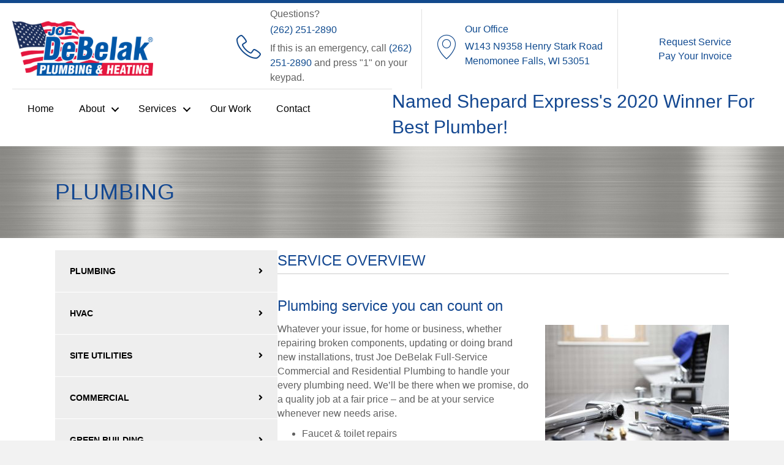

--- FILE ---
content_type: text/html; charset=UTF-8
request_url: https://joedebelak.com/services/plumbing/
body_size: 19336
content:
<!DOCTYPE html><html dir="ltr" lang="en-US" prefix="og: https://ogp.me/ns#"><head><script data-no-optimize="1">var litespeed_docref=sessionStorage.getItem("litespeed_docref");litespeed_docref&&(Object.defineProperty(document,"referrer",{get:function(){return litespeed_docref}}),sessionStorage.removeItem("litespeed_docref"));</script> <meta charset="UTF-8" /><meta name='viewport' content='width=device-width, initial-scale=1.0' /><meta http-equiv='X-UA-Compatible' content='IE=edge' /><link rel="profile" href="https://gmpg.org/xfn/11" /><meta name="description" content="Plumbing service you can count on Whatever your issue, for home or business, whether repairing broken components, updating or doing brand new installations, trust Joe DeBelak Full-Service Commercial and Residential Plumbing to handle your every plumbing need. We’ll be there when we promise, do a quality job at a fair price – and be at" /><meta name="robots" content="max-image-preview:large" /><link rel="canonical" href="https://joedebelak.com/services/plumbing/" /><meta name="generator" content="All in One SEO (AIOSEO) 4.9.3" /><meta property="og:locale" content="en_US" /><meta property="og:site_name" content="Joe DeBelak Plumbing &amp; Heating - Southeastern Wisconsin&#039;s Leading Name in Plumbing, Heating and Air Conditioning" /><meta property="og:type" content="article" /><meta property="og:title" content="Plumbing - Joe DeBelak Plumbing &amp; Heating" /><meta property="og:description" content="Plumbing service you can count on Whatever your issue, for home or business, whether repairing broken components, updating or doing brand new installations, trust Joe DeBelak Full-Service Commercial and Residential Plumbing to handle your every plumbing need. We’ll be there when we promise, do a quality job at a fair price – and be at" /><meta property="og:url" content="https://joedebelak.com/services/plumbing/" /><meta property="article:published_time" content="2019-08-02T19:00:08+00:00" /><meta property="article:modified_time" content="2019-10-10T17:09:06+00:00" /><meta name="twitter:card" content="summary_large_image" /><meta name="twitter:title" content="Plumbing - Joe DeBelak Plumbing &amp; Heating" /><meta name="twitter:description" content="Plumbing service you can count on Whatever your issue, for home or business, whether repairing broken components, updating or doing brand new installations, trust Joe DeBelak Full-Service Commercial and Residential Plumbing to handle your every plumbing need. We’ll be there when we promise, do a quality job at a fair price – and be at" /> <script type="application/ld+json" class="aioseo-schema">{"@context":"https:\/\/schema.org","@graph":[{"@type":"BreadcrumbList","@id":"https:\/\/joedebelak.com\/services\/plumbing\/#breadcrumblist","itemListElement":[{"@type":"ListItem","@id":"https:\/\/joedebelak.com#listItem","position":1,"name":"Home","item":"https:\/\/joedebelak.com","nextItem":{"@type":"ListItem","@id":"https:\/\/joedebelak.com\/services\/#listItem","name":"Services"}},{"@type":"ListItem","@id":"https:\/\/joedebelak.com\/services\/#listItem","position":2,"name":"Services","item":"https:\/\/joedebelak.com\/services\/","nextItem":{"@type":"ListItem","@id":"https:\/\/joedebelak.com\/services\/plumbing\/#listItem","name":"Plumbing"},"previousItem":{"@type":"ListItem","@id":"https:\/\/joedebelak.com#listItem","name":"Home"}},{"@type":"ListItem","@id":"https:\/\/joedebelak.com\/services\/plumbing\/#listItem","position":3,"name":"Plumbing","previousItem":{"@type":"ListItem","@id":"https:\/\/joedebelak.com\/services\/#listItem","name":"Services"}}]},{"@type":"Organization","@id":"https:\/\/joedebelak.com\/#organization","name":"Joe DeBelak Plumbing & Heating","description":"Southeastern Wisconsin's Leading Name in Plumbing, Heating and Air Conditioning","url":"https:\/\/joedebelak.com\/"},{"@type":"WebPage","@id":"https:\/\/joedebelak.com\/services\/plumbing\/#webpage","url":"https:\/\/joedebelak.com\/services\/plumbing\/","name":"Plumbing - Joe DeBelak Plumbing & Heating","description":"Plumbing service you can count on Whatever your issue, for home or business, whether repairing broken components, updating or doing brand new installations, trust Joe DeBelak Full-Service Commercial and Residential Plumbing to handle your every plumbing need. We\u2019ll be there when we promise, do a quality job at a fair price \u2013 and be at","inLanguage":"en-US","isPartOf":{"@id":"https:\/\/joedebelak.com\/#website"},"breadcrumb":{"@id":"https:\/\/joedebelak.com\/services\/plumbing\/#breadcrumblist"},"datePublished":"2019-08-02T19:00:08-05:00","dateModified":"2019-10-10T12:09:06-05:00"},{"@type":"WebSite","@id":"https:\/\/joedebelak.com\/#website","url":"https:\/\/joedebelak.com\/","name":"Joe DeBelak Plumbing & Heating","description":"Southeastern Wisconsin's Leading Name in Plumbing, Heating and Air Conditioning","inLanguage":"en-US","publisher":{"@id":"https:\/\/joedebelak.com\/#organization"}}]}</script> <title>Plumbing - Joe DeBelak Plumbing &amp; Heating</title><meta name="description" content="Whether repairing, updating or brand new installations, Joe DeBelak Full-Service Commercial and Residential Plumbing to handle your every plumbing need." /><link rel="canonical" href="https://joedebelak.com/services/plumbing/" /><meta property="og:locale" content="en_US" /><meta property="og:type" content="article" /><meta property="og:title" content="Plumbing - Joe DeBelak Plumbing &amp; Heating" /><meta property="og:description" content="Whether repairing, updating or brand new installations, Joe DeBelak Full-Service Commercial and Residential Plumbing to handle your every plumbing need." /><meta property="og:url" content="https://joedebelak.com/services/plumbing/" /><meta property="og:site_name" content="Joe DeBelak Plumbing &amp; Heating" /><meta property="article:publisher" content="https://www.facebook.com/Joe-DeBelak-Plumbing-Heating-Co-Inc-161707993852923/" /><meta property="article:modified_time" content="2019-10-10T17:09:06+00:00" /><meta property="og:image" content="http://joedebelak.com/wp-content/uploads/bigstock-Plumber-Tools-And-Equipment-In-226325452-300x200.jpg" /><meta name="twitter:card" content="summary_large_image" /><meta name="twitter:label1" content="Est. reading time" /><meta name="twitter:data1" content="1 minute" /> <script type="application/ld+json" class="yoast-schema-graph">{"@context":"https://schema.org","@graph":[{"@type":"WebPage","@id":"https://joedebelak.com/services/plumbing/","url":"https://joedebelak.com/services/plumbing/","name":"Plumbing - Joe DeBelak Plumbing &amp; Heating","isPartOf":{"@id":"https://joedebelak.com/#website"},"primaryImageOfPage":{"@id":"https://joedebelak.com/services/plumbing/#primaryimage"},"image":{"@id":"https://joedebelak.com/services/plumbing/#primaryimage"},"thumbnailUrl":"http://joedebelak.com/wp-content/uploads/bigstock-Plumber-Tools-And-Equipment-In-226325452-300x200.jpg","datePublished":"2019-08-02T19:00:08+00:00","dateModified":"2019-10-10T17:09:06+00:00","description":"Whether repairing, updating or brand new installations, Joe DeBelak Full-Service Commercial and Residential Plumbing to handle your every plumbing need.","breadcrumb":{"@id":"https://joedebelak.com/services/plumbing/#breadcrumb"},"inLanguage":"en-US","potentialAction":[{"@type":"ReadAction","target":["https://joedebelak.com/services/plumbing/"]}]},{"@type":"ImageObject","inLanguage":"en-US","@id":"https://joedebelak.com/services/plumbing/#primaryimage","url":"http://joedebelak.com/wp-content/uploads/bigstock-Plumber-Tools-And-Equipment-In-226325452-300x200.jpg","contentUrl":"http://joedebelak.com/wp-content/uploads/bigstock-Plumber-Tools-And-Equipment-In-226325452-300x200.jpg"},{"@type":"BreadcrumbList","@id":"https://joedebelak.com/services/plumbing/#breadcrumb","itemListElement":[{"@type":"ListItem","position":1,"name":"Home","item":"https://joedebelak.com/"},{"@type":"ListItem","position":2,"name":"Services","item":"https://joedebelak.com/services/"},{"@type":"ListItem","position":3,"name":"Plumbing"}]},{"@type":"WebSite","@id":"https://joedebelak.com/#website","url":"https://joedebelak.com/","name":"Joe DeBelak Plumbing &amp; Heating","description":"Southeastern Wisconsin&#039;s Leading Name in Plumbing, Heating and Air Conditioning","publisher":{"@id":"https://joedebelak.com/#organization"},"potentialAction":[{"@type":"SearchAction","target":{"@type":"EntryPoint","urlTemplate":"https://joedebelak.com/?s={search_term_string}"},"query-input":{"@type":"PropertyValueSpecification","valueRequired":true,"valueName":"search_term_string"}}],"inLanguage":"en-US"},{"@type":"Organization","@id":"https://joedebelak.com/#organization","name":"Joe DeBelak Plumbing & Heating","url":"https://joedebelak.com/","logo":{"@type":"ImageObject","inLanguage":"en-US","@id":"https://joedebelak.com/#/schema/logo/image/","url":"https://joedebelak.com/wp-content/uploads/Joe-DeBelak-Plumbing-and-Heating.png","contentUrl":"https://joedebelak.com/wp-content/uploads/Joe-DeBelak-Plumbing-and-Heating.png","width":720,"height":286,"caption":"Joe DeBelak Plumbing & Heating"},"image":{"@id":"https://joedebelak.com/#/schema/logo/image/"},"sameAs":["https://www.facebook.com/Joe-DeBelak-Plumbing-Heating-Co-Inc-161707993852923/","https://www.instagram.com/joedebelakplumbingheating19/"]}]}</script>  <script type='application/javascript'  id='pys-version-script'>console.log('PixelYourSite Free version 11.1.5.2');</script> <link rel='dns-prefetch' href='//fonts.googleapis.com' /><link href='https://fonts.gstatic.com' crossorigin rel='preconnect' /><link rel="alternate" type="application/rss+xml" title="Joe DeBelak Plumbing &amp; Heating &raquo; Feed" href="https://joedebelak.com/feed/" /><link rel="alternate" type="application/rss+xml" title="Joe DeBelak Plumbing &amp; Heating &raquo; Comments Feed" href="https://joedebelak.com/comments/feed/" /><link rel="alternate" title="oEmbed (JSON)" type="application/json+oembed" href="https://joedebelak.com/wp-json/oembed/1.0/embed?url=https%3A%2F%2Fjoedebelak.com%2Fservices%2Fplumbing%2F" /><link rel="alternate" title="oEmbed (XML)" type="text/xml+oembed" href="https://joedebelak.com/wp-json/oembed/1.0/embed?url=https%3A%2F%2Fjoedebelak.com%2Fservices%2Fplumbing%2F&#038;format=xml" /><link rel="preload" href="https://joedebelak.com/wp-content/plugins/bb-plugin/fonts/fontawesome/5.15.4/webfonts/fa-solid-900.woff2" as="font" type="font/woff2" crossorigin="anonymous"><link rel="preload" href="https://joedebelak.com/wp-content/plugins/bb-plugin/fonts/fontawesome/5.15.4/webfonts/fa-regular-400.woff2" as="font" type="font/woff2" crossorigin="anonymous"><link rel="preload" href="https://joedebelak.com/wp-content/plugins/bb-plugin/fonts/fontawesome/5.15.4/webfonts/fa-brands-400.woff2" as="font" type="font/woff2" crossorigin="anonymous">
 <script src="//www.googletagmanager.com/gtag/js?id=G-7EQR30BRV4"  data-cfasync="false" data-wpfc-render="false" async></script> <script data-cfasync="false" data-wpfc-render="false">var mi_version = '9.11.1';
				var mi_track_user = true;
				var mi_no_track_reason = '';
								var MonsterInsightsDefaultLocations = {"page_location":"https:\/\/joedebelak.com\/services\/plumbing\/"};
								if ( typeof MonsterInsightsPrivacyGuardFilter === 'function' ) {
					var MonsterInsightsLocations = (typeof MonsterInsightsExcludeQuery === 'object') ? MonsterInsightsPrivacyGuardFilter( MonsterInsightsExcludeQuery ) : MonsterInsightsPrivacyGuardFilter( MonsterInsightsDefaultLocations );
				} else {
					var MonsterInsightsLocations = (typeof MonsterInsightsExcludeQuery === 'object') ? MonsterInsightsExcludeQuery : MonsterInsightsDefaultLocations;
				}

								var disableStrs = [
										'ga-disable-G-7EQR30BRV4',
									];

				/* Function to detect opted out users */
				function __gtagTrackerIsOptedOut() {
					for (var index = 0; index < disableStrs.length; index++) {
						if (document.cookie.indexOf(disableStrs[index] + '=true') > -1) {
							return true;
						}
					}

					return false;
				}

				/* Disable tracking if the opt-out cookie exists. */
				if (__gtagTrackerIsOptedOut()) {
					for (var index = 0; index < disableStrs.length; index++) {
						window[disableStrs[index]] = true;
					}
				}

				/* Opt-out function */
				function __gtagTrackerOptout() {
					for (var index = 0; index < disableStrs.length; index++) {
						document.cookie = disableStrs[index] + '=true; expires=Thu, 31 Dec 2099 23:59:59 UTC; path=/';
						window[disableStrs[index]] = true;
					}
				}

				if ('undefined' === typeof gaOptout) {
					function gaOptout() {
						__gtagTrackerOptout();
					}
				}
								window.dataLayer = window.dataLayer || [];

				window.MonsterInsightsDualTracker = {
					helpers: {},
					trackers: {},
				};
				if (mi_track_user) {
					function __gtagDataLayer() {
						dataLayer.push(arguments);
					}

					function __gtagTracker(type, name, parameters) {
						if (!parameters) {
							parameters = {};
						}

						if (parameters.send_to) {
							__gtagDataLayer.apply(null, arguments);
							return;
						}

						if (type === 'event') {
														parameters.send_to = monsterinsights_frontend.v4_id;
							var hookName = name;
							if (typeof parameters['event_category'] !== 'undefined') {
								hookName = parameters['event_category'] + ':' + name;
							}

							if (typeof MonsterInsightsDualTracker.trackers[hookName] !== 'undefined') {
								MonsterInsightsDualTracker.trackers[hookName](parameters);
							} else {
								__gtagDataLayer('event', name, parameters);
							}
							
						} else {
							__gtagDataLayer.apply(null, arguments);
						}
					}

					__gtagTracker('js', new Date());
					__gtagTracker('set', {
						'developer_id.dZGIzZG': true,
											});
					if ( MonsterInsightsLocations.page_location ) {
						__gtagTracker('set', MonsterInsightsLocations);
					}
										__gtagTracker('config', 'G-7EQR30BRV4', {"forceSSL":"true","link_attribution":"true"} );
										window.gtag = __gtagTracker;										(function () {
						/* https://developers.google.com/analytics/devguides/collection/analyticsjs/ */
						/* ga and __gaTracker compatibility shim. */
						var noopfn = function () {
							return null;
						};
						var newtracker = function () {
							return new Tracker();
						};
						var Tracker = function () {
							return null;
						};
						var p = Tracker.prototype;
						p.get = noopfn;
						p.set = noopfn;
						p.send = function () {
							var args = Array.prototype.slice.call(arguments);
							args.unshift('send');
							__gaTracker.apply(null, args);
						};
						var __gaTracker = function () {
							var len = arguments.length;
							if (len === 0) {
								return;
							}
							var f = arguments[len - 1];
							if (typeof f !== 'object' || f === null || typeof f.hitCallback !== 'function') {
								if ('send' === arguments[0]) {
									var hitConverted, hitObject = false, action;
									if ('event' === arguments[1]) {
										if ('undefined' !== typeof arguments[3]) {
											hitObject = {
												'eventAction': arguments[3],
												'eventCategory': arguments[2],
												'eventLabel': arguments[4],
												'value': arguments[5] ? arguments[5] : 1,
											}
										}
									}
									if ('pageview' === arguments[1]) {
										if ('undefined' !== typeof arguments[2]) {
											hitObject = {
												'eventAction': 'page_view',
												'page_path': arguments[2],
											}
										}
									}
									if (typeof arguments[2] === 'object') {
										hitObject = arguments[2];
									}
									if (typeof arguments[5] === 'object') {
										Object.assign(hitObject, arguments[5]);
									}
									if ('undefined' !== typeof arguments[1].hitType) {
										hitObject = arguments[1];
										if ('pageview' === hitObject.hitType) {
											hitObject.eventAction = 'page_view';
										}
									}
									if (hitObject) {
										action = 'timing' === arguments[1].hitType ? 'timing_complete' : hitObject.eventAction;
										hitConverted = mapArgs(hitObject);
										__gtagTracker('event', action, hitConverted);
									}
								}
								return;
							}

							function mapArgs(args) {
								var arg, hit = {};
								var gaMap = {
									'eventCategory': 'event_category',
									'eventAction': 'event_action',
									'eventLabel': 'event_label',
									'eventValue': 'event_value',
									'nonInteraction': 'non_interaction',
									'timingCategory': 'event_category',
									'timingVar': 'name',
									'timingValue': 'value',
									'timingLabel': 'event_label',
									'page': 'page_path',
									'location': 'page_location',
									'title': 'page_title',
									'referrer' : 'page_referrer',
								};
								for (arg in args) {
																		if (!(!args.hasOwnProperty(arg) || !gaMap.hasOwnProperty(arg))) {
										hit[gaMap[arg]] = args[arg];
									} else {
										hit[arg] = args[arg];
									}
								}
								return hit;
							}

							try {
								f.hitCallback();
							} catch (ex) {
							}
						};
						__gaTracker.create = newtracker;
						__gaTracker.getByName = newtracker;
						__gaTracker.getAll = function () {
							return [];
						};
						__gaTracker.remove = noopfn;
						__gaTracker.loaded = true;
						window['__gaTracker'] = __gaTracker;
					})();
									} else {
										console.log("");
					(function () {
						function __gtagTracker() {
							return null;
						}

						window['__gtagTracker'] = __gtagTracker;
						window['gtag'] = __gtagTracker;
					})();
									}</script> <style id='wp-img-auto-sizes-contain-inline-css'>img:is([sizes=auto i],[sizes^="auto," i]){contain-intrinsic-size:3000px 1500px}
/*# sourceURL=wp-img-auto-sizes-contain-inline-css */</style><link data-optimized="2" rel="stylesheet" href="https://joedebelak.com/wp-content/litespeed/css/fbb69faa286c70f495186a0aff93cae5.css?ver=1c74c" /><style id='global-styles-inline-css'>:root{--wp--preset--aspect-ratio--square: 1;--wp--preset--aspect-ratio--4-3: 4/3;--wp--preset--aspect-ratio--3-4: 3/4;--wp--preset--aspect-ratio--3-2: 3/2;--wp--preset--aspect-ratio--2-3: 2/3;--wp--preset--aspect-ratio--16-9: 16/9;--wp--preset--aspect-ratio--9-16: 9/16;--wp--preset--color--black: #000000;--wp--preset--color--cyan-bluish-gray: #abb8c3;--wp--preset--color--white: #ffffff;--wp--preset--color--pale-pink: #f78da7;--wp--preset--color--vivid-red: #cf2e2e;--wp--preset--color--luminous-vivid-orange: #ff6900;--wp--preset--color--luminous-vivid-amber: #fcb900;--wp--preset--color--light-green-cyan: #7bdcb5;--wp--preset--color--vivid-green-cyan: #00d084;--wp--preset--color--pale-cyan-blue: #8ed1fc;--wp--preset--color--vivid-cyan-blue: #0693e3;--wp--preset--color--vivid-purple: #9b51e0;--wp--preset--color--fl-heading-text: #144891;--wp--preset--color--fl-body-bg: #f2f2f2;--wp--preset--color--fl-body-text: #606060;--wp--preset--color--fl-accent: #104b8f;--wp--preset--color--fl-accent-hover: #dd2b2b;--wp--preset--color--fl-topbar-bg: #ffffff;--wp--preset--color--fl-topbar-text: #000000;--wp--preset--color--fl-topbar-link: #428bca;--wp--preset--color--fl-topbar-hover: #428bca;--wp--preset--color--fl-header-bg: #ffffff;--wp--preset--color--fl-header-text: #000000;--wp--preset--color--fl-header-link: #606060;--wp--preset--color--fl-header-hover: #114a91;--wp--preset--color--fl-nav-bg: #ffffff;--wp--preset--color--fl-nav-link: #606060;--wp--preset--color--fl-nav-hover: #114a91;--wp--preset--color--fl-content-bg: #ffffff;--wp--preset--color--fl-footer-widgets-bg: #000000;--wp--preset--color--fl-footer-widgets-text: #eeeeee;--wp--preset--color--fl-footer-widgets-link: #114a91;--wp--preset--color--fl-footer-widgets-hover: #606060;--wp--preset--color--fl-footer-bg: #ffffff;--wp--preset--color--fl-footer-text: #000000;--wp--preset--color--fl-footer-link: #428bca;--wp--preset--color--fl-footer-hover: #428bca;--wp--preset--gradient--vivid-cyan-blue-to-vivid-purple: linear-gradient(135deg,rgb(6,147,227) 0%,rgb(155,81,224) 100%);--wp--preset--gradient--light-green-cyan-to-vivid-green-cyan: linear-gradient(135deg,rgb(122,220,180) 0%,rgb(0,208,130) 100%);--wp--preset--gradient--luminous-vivid-amber-to-luminous-vivid-orange: linear-gradient(135deg,rgb(252,185,0) 0%,rgb(255,105,0) 100%);--wp--preset--gradient--luminous-vivid-orange-to-vivid-red: linear-gradient(135deg,rgb(255,105,0) 0%,rgb(207,46,46) 100%);--wp--preset--gradient--very-light-gray-to-cyan-bluish-gray: linear-gradient(135deg,rgb(238,238,238) 0%,rgb(169,184,195) 100%);--wp--preset--gradient--cool-to-warm-spectrum: linear-gradient(135deg,rgb(74,234,220) 0%,rgb(151,120,209) 20%,rgb(207,42,186) 40%,rgb(238,44,130) 60%,rgb(251,105,98) 80%,rgb(254,248,76) 100%);--wp--preset--gradient--blush-light-purple: linear-gradient(135deg,rgb(255,206,236) 0%,rgb(152,150,240) 100%);--wp--preset--gradient--blush-bordeaux: linear-gradient(135deg,rgb(254,205,165) 0%,rgb(254,45,45) 50%,rgb(107,0,62) 100%);--wp--preset--gradient--luminous-dusk: linear-gradient(135deg,rgb(255,203,112) 0%,rgb(199,81,192) 50%,rgb(65,88,208) 100%);--wp--preset--gradient--pale-ocean: linear-gradient(135deg,rgb(255,245,203) 0%,rgb(182,227,212) 50%,rgb(51,167,181) 100%);--wp--preset--gradient--electric-grass: linear-gradient(135deg,rgb(202,248,128) 0%,rgb(113,206,126) 100%);--wp--preset--gradient--midnight: linear-gradient(135deg,rgb(2,3,129) 0%,rgb(40,116,252) 100%);--wp--preset--font-size--small: 13px;--wp--preset--font-size--medium: 20px;--wp--preset--font-size--large: 36px;--wp--preset--font-size--x-large: 42px;--wp--preset--spacing--20: 0.44rem;--wp--preset--spacing--30: 0.67rem;--wp--preset--spacing--40: 1rem;--wp--preset--spacing--50: 1.5rem;--wp--preset--spacing--60: 2.25rem;--wp--preset--spacing--70: 3.38rem;--wp--preset--spacing--80: 5.06rem;--wp--preset--shadow--natural: 6px 6px 9px rgba(0, 0, 0, 0.2);--wp--preset--shadow--deep: 12px 12px 50px rgba(0, 0, 0, 0.4);--wp--preset--shadow--sharp: 6px 6px 0px rgba(0, 0, 0, 0.2);--wp--preset--shadow--outlined: 6px 6px 0px -3px rgb(255, 255, 255), 6px 6px rgb(0, 0, 0);--wp--preset--shadow--crisp: 6px 6px 0px rgb(0, 0, 0);}:where(.is-layout-flex){gap: 0.5em;}:where(.is-layout-grid){gap: 0.5em;}body .is-layout-flex{display: flex;}.is-layout-flex{flex-wrap: wrap;align-items: center;}.is-layout-flex > :is(*, div){margin: 0;}body .is-layout-grid{display: grid;}.is-layout-grid > :is(*, div){margin: 0;}:where(.wp-block-columns.is-layout-flex){gap: 2em;}:where(.wp-block-columns.is-layout-grid){gap: 2em;}:where(.wp-block-post-template.is-layout-flex){gap: 1.25em;}:where(.wp-block-post-template.is-layout-grid){gap: 1.25em;}.has-black-color{color: var(--wp--preset--color--black) !important;}.has-cyan-bluish-gray-color{color: var(--wp--preset--color--cyan-bluish-gray) !important;}.has-white-color{color: var(--wp--preset--color--white) !important;}.has-pale-pink-color{color: var(--wp--preset--color--pale-pink) !important;}.has-vivid-red-color{color: var(--wp--preset--color--vivid-red) !important;}.has-luminous-vivid-orange-color{color: var(--wp--preset--color--luminous-vivid-orange) !important;}.has-luminous-vivid-amber-color{color: var(--wp--preset--color--luminous-vivid-amber) !important;}.has-light-green-cyan-color{color: var(--wp--preset--color--light-green-cyan) !important;}.has-vivid-green-cyan-color{color: var(--wp--preset--color--vivid-green-cyan) !important;}.has-pale-cyan-blue-color{color: var(--wp--preset--color--pale-cyan-blue) !important;}.has-vivid-cyan-blue-color{color: var(--wp--preset--color--vivid-cyan-blue) !important;}.has-vivid-purple-color{color: var(--wp--preset--color--vivid-purple) !important;}.has-black-background-color{background-color: var(--wp--preset--color--black) !important;}.has-cyan-bluish-gray-background-color{background-color: var(--wp--preset--color--cyan-bluish-gray) !important;}.has-white-background-color{background-color: var(--wp--preset--color--white) !important;}.has-pale-pink-background-color{background-color: var(--wp--preset--color--pale-pink) !important;}.has-vivid-red-background-color{background-color: var(--wp--preset--color--vivid-red) !important;}.has-luminous-vivid-orange-background-color{background-color: var(--wp--preset--color--luminous-vivid-orange) !important;}.has-luminous-vivid-amber-background-color{background-color: var(--wp--preset--color--luminous-vivid-amber) !important;}.has-light-green-cyan-background-color{background-color: var(--wp--preset--color--light-green-cyan) !important;}.has-vivid-green-cyan-background-color{background-color: var(--wp--preset--color--vivid-green-cyan) !important;}.has-pale-cyan-blue-background-color{background-color: var(--wp--preset--color--pale-cyan-blue) !important;}.has-vivid-cyan-blue-background-color{background-color: var(--wp--preset--color--vivid-cyan-blue) !important;}.has-vivid-purple-background-color{background-color: var(--wp--preset--color--vivid-purple) !important;}.has-black-border-color{border-color: var(--wp--preset--color--black) !important;}.has-cyan-bluish-gray-border-color{border-color: var(--wp--preset--color--cyan-bluish-gray) !important;}.has-white-border-color{border-color: var(--wp--preset--color--white) !important;}.has-pale-pink-border-color{border-color: var(--wp--preset--color--pale-pink) !important;}.has-vivid-red-border-color{border-color: var(--wp--preset--color--vivid-red) !important;}.has-luminous-vivid-orange-border-color{border-color: var(--wp--preset--color--luminous-vivid-orange) !important;}.has-luminous-vivid-amber-border-color{border-color: var(--wp--preset--color--luminous-vivid-amber) !important;}.has-light-green-cyan-border-color{border-color: var(--wp--preset--color--light-green-cyan) !important;}.has-vivid-green-cyan-border-color{border-color: var(--wp--preset--color--vivid-green-cyan) !important;}.has-pale-cyan-blue-border-color{border-color: var(--wp--preset--color--pale-cyan-blue) !important;}.has-vivid-cyan-blue-border-color{border-color: var(--wp--preset--color--vivid-cyan-blue) !important;}.has-vivid-purple-border-color{border-color: var(--wp--preset--color--vivid-purple) !important;}.has-vivid-cyan-blue-to-vivid-purple-gradient-background{background: var(--wp--preset--gradient--vivid-cyan-blue-to-vivid-purple) !important;}.has-light-green-cyan-to-vivid-green-cyan-gradient-background{background: var(--wp--preset--gradient--light-green-cyan-to-vivid-green-cyan) !important;}.has-luminous-vivid-amber-to-luminous-vivid-orange-gradient-background{background: var(--wp--preset--gradient--luminous-vivid-amber-to-luminous-vivid-orange) !important;}.has-luminous-vivid-orange-to-vivid-red-gradient-background{background: var(--wp--preset--gradient--luminous-vivid-orange-to-vivid-red) !important;}.has-very-light-gray-to-cyan-bluish-gray-gradient-background{background: var(--wp--preset--gradient--very-light-gray-to-cyan-bluish-gray) !important;}.has-cool-to-warm-spectrum-gradient-background{background: var(--wp--preset--gradient--cool-to-warm-spectrum) !important;}.has-blush-light-purple-gradient-background{background: var(--wp--preset--gradient--blush-light-purple) !important;}.has-blush-bordeaux-gradient-background{background: var(--wp--preset--gradient--blush-bordeaux) !important;}.has-luminous-dusk-gradient-background{background: var(--wp--preset--gradient--luminous-dusk) !important;}.has-pale-ocean-gradient-background{background: var(--wp--preset--gradient--pale-ocean) !important;}.has-electric-grass-gradient-background{background: var(--wp--preset--gradient--electric-grass) !important;}.has-midnight-gradient-background{background: var(--wp--preset--gradient--midnight) !important;}.has-small-font-size{font-size: var(--wp--preset--font-size--small) !important;}.has-medium-font-size{font-size: var(--wp--preset--font-size--medium) !important;}.has-large-font-size{font-size: var(--wp--preset--font-size--large) !important;}.has-x-large-font-size{font-size: var(--wp--preset--font-size--x-large) !important;}
/*# sourceURL=global-styles-inline-css */</style><style id='classic-theme-styles-inline-css'>/*! This file is auto-generated */
.wp-block-button__link{color:#fff;background-color:#32373c;border-radius:9999px;box-shadow:none;text-decoration:none;padding:calc(.667em + 2px) calc(1.333em + 2px);font-size:1.125em}.wp-block-file__button{background:#32373c;color:#fff;text-decoration:none}
/*# sourceURL=/wp-includes/css/classic-themes.min.css */</style> <script type="litespeed/javascript" data-src="https://joedebelak.com/wp-content/plugins/google-analytics-for-wordpress/assets/js/frontend-gtag.min.js" id="monsterinsights-frontend-script-js" data-wp-strategy="async"></script> <script data-cfasync="false" data-wpfc-render="false" id='monsterinsights-frontend-script-js-extra'>var monsterinsights_frontend = {"js_events_tracking":"true","download_extensions":"doc,pdf,ppt,zip,xls,docx,pptx,xlsx","inbound_paths":"[{\"path\":\"\\\/go\\\/\",\"label\":\"affiliate\"},{\"path\":\"\\\/recommend\\\/\",\"label\":\"affiliate\"}]","home_url":"https:\/\/joedebelak.com","hash_tracking":"false","v4_id":"G-7EQR30BRV4"};</script> <script type="litespeed/javascript" data-src="https://joedebelak.com/wp-includes/js/jquery/jquery.min.js" id="jquery-core-js"></script> <script id="pys-js-extra" type="litespeed/javascript">var pysOptions={"staticEvents":{"facebook":{"init_event":[{"delay":0,"type":"static","ajaxFire":!1,"name":"PageView","pixelIds":["983073485403371"],"eventID":"1e4aa6f9-5865-45b9-8369-fd60c1269307","params":{"page_title":"Plumbing","post_type":"page","post_id":22,"plugin":"PixelYourSite","user_role":"guest","event_url":"joedebelak.com/services/plumbing/"},"e_id":"init_event","ids":[],"hasTimeWindow":!1,"timeWindow":0,"woo_order":"","edd_order":""}]}},"dynamicEvents":[],"triggerEvents":[],"triggerEventTypes":[],"facebook":{"pixelIds":["983073485403371"],"advancedMatching":[],"advancedMatchingEnabled":!1,"removeMetadata":!1,"wooVariableAsSimple":!1,"serverApiEnabled":!1,"wooCRSendFromServer":!1,"send_external_id":null,"enabled_medical":!1,"do_not_track_medical_param":["event_url","post_title","page_title","landing_page","content_name","categories","category_name","tags"],"meta_ldu":!1},"debug":"","siteUrl":"https://joedebelak.com","ajaxUrl":"https://joedebelak.com/wp-admin/admin-ajax.php","ajax_event":"a0d52a02f8","enable_remove_download_url_param":"1","cookie_duration":"7","last_visit_duration":"60","enable_success_send_form":"","ajaxForServerEvent":"1","ajaxForServerStaticEvent":"1","useSendBeacon":"1","send_external_id":"1","external_id_expire":"180","track_cookie_for_subdomains":"1","google_consent_mode":"1","gdpr":{"ajax_enabled":!1,"all_disabled_by_api":!1,"facebook_disabled_by_api":!1,"analytics_disabled_by_api":!1,"google_ads_disabled_by_api":!1,"pinterest_disabled_by_api":!1,"bing_disabled_by_api":!1,"reddit_disabled_by_api":!1,"externalID_disabled_by_api":!1,"facebook_prior_consent_enabled":!0,"analytics_prior_consent_enabled":!0,"google_ads_prior_consent_enabled":null,"pinterest_prior_consent_enabled":!0,"bing_prior_consent_enabled":!0,"cookiebot_integration_enabled":!1,"cookiebot_facebook_consent_category":"marketing","cookiebot_analytics_consent_category":"statistics","cookiebot_tiktok_consent_category":"marketing","cookiebot_google_ads_consent_category":"marketing","cookiebot_pinterest_consent_category":"marketing","cookiebot_bing_consent_category":"marketing","consent_magic_integration_enabled":!1,"real_cookie_banner_integration_enabled":!1,"cookie_notice_integration_enabled":!1,"cookie_law_info_integration_enabled":!1,"analytics_storage":{"enabled":!0,"value":"granted","filter":!1},"ad_storage":{"enabled":!0,"value":"granted","filter":!1},"ad_user_data":{"enabled":!0,"value":"granted","filter":!1},"ad_personalization":{"enabled":!0,"value":"granted","filter":!1}},"cookie":{"disabled_all_cookie":!1,"disabled_start_session_cookie":!1,"disabled_advanced_form_data_cookie":!1,"disabled_landing_page_cookie":!1,"disabled_first_visit_cookie":!1,"disabled_trafficsource_cookie":!1,"disabled_utmTerms_cookie":!1,"disabled_utmId_cookie":!1},"tracking_analytics":{"TrafficSource":"direct","TrafficLanding":"undefined","TrafficUtms":[],"TrafficUtmsId":[]},"GATags":{"ga_datalayer_type":"default","ga_datalayer_name":"dataLayerPYS"},"woo":{"enabled":!1},"edd":{"enabled":!1},"cache_bypass":"1768934480"}</script> <link rel="https://api.w.org/" href="https://joedebelak.com/wp-json/" /><link rel="alternate" title="JSON" type="application/json" href="https://joedebelak.com/wp-json/wp/v2/pages/22" /><link rel="EditURI" type="application/rsd+xml" title="RSD" href="https://joedebelak.com/xmlrpc.php?rsd" /><meta name="generator" content="WordPress 6.9" /><link rel='shortlink' href='https://joedebelak.com/?p=22' />
 <script type="litespeed/javascript" data-src="https://www.googletagmanager.com/gtag/js?id=UA-146650922-1"></script> <script type="litespeed/javascript">window.dataLayer=window.dataLayer||[];function gtag(){dataLayer.push(arguments)}
gtag('js',new Date());gtag('config','UA-146650922-1')</script><link rel="icon" href="https://joedebelak.com/wp-content/uploads/cropped-favicon512px-32x32.png" sizes="32x32" /><link rel="icon" href="https://joedebelak.com/wp-content/uploads/cropped-favicon512px-192x192.png" sizes="192x192" /><link rel="apple-touch-icon" href="https://joedebelak.com/wp-content/uploads/cropped-favicon512px-180x180.png" /><meta name="msapplication-TileImage" content="https://joedebelak.com/wp-content/uploads/cropped-favicon512px-270x270.png" /><style id="wp-custom-css">ul.uabb-photo__gallery-filters {
	padding-left: 0;
}</style></head><body class="wp-singular page-template-default page page-id-22 page-child parent-pageid-16 wp-theme-bb-theme wp-child-theme-bb-theme-child fl-builder-2-10-0-5 fl-themer-1-5-2-1-20251125200437 fl-theme-1-7-19-1 fl-no-js fl-theme-builder-header fl-theme-builder-header-main-header fl-theme-builder-footer fl-theme-builder-footer-general-footer fl-theme-builder-singular fl-theme-builder-singular-general-page-layout-2 fl-framework-base fl-preset-default fl-full-width fl-search-active fl-submenu-indicator" itemscope="itemscope" itemtype="https://schema.org/WebPage">
<a aria-label="Skip to content" class="fl-screen-reader-text" href="#fl-main-content">Skip to content</a><div class="fl-page"><header class="fl-builder-content fl-builder-content-34 fl-builder-global-templates-locked" data-post-id="34" data-type="header" data-sticky="0" data-sticky-on="" data-sticky-breakpoint="medium" data-shrink="0" data-overlay="0" data-overlay-bg="transparent" data-shrink-image-height="50px" role="banner" itemscope="itemscope" itemtype="http://schema.org/WPHeader"><div class="fl-row fl-row-full-width fl-row-bg-color fl-node-5d4489b886ec9 fl-row-default-height fl-row-align-center" data-node="5d4489b886ec9"><div class="fl-row-content-wrap"><div class="fl-row-content fl-row-fixed-width fl-node-content"><div class="fl-col-group fl-node-5d4489b886f7c fl-col-group-equal-height fl-col-group-align-center fl-col-group-custom-width" data-node="5d4489b886f7c"><div class="fl-col fl-node-5d4489b88702b fl-col-bg-color fl-col-small fl-col-small-custom-width" data-node="5d4489b88702b"><div class="fl-col-content fl-node-content"><div class="fl-module fl-module-photo fl-node-5d4b3a9fe8209" data-node="5d4b3a9fe8209"><div class="fl-module-content fl-node-content"><div role="figure" class="fl-photo fl-photo-align-left" itemscope itemtype="https://schema.org/ImageObject"><div class="fl-photo-content fl-photo-img-png">
<a href="https://joedebelak.com/" target="_self" itemprop="url">
<img loading="lazy" decoding="async" width="300" height="119" class="fl-photo-img wp-image-107" src="https://joedebelak.com/wp-content/uploads/Joe-DeBelak-Plumbing-and-Heating-300x119.png" alt="Joe DeBelak Plumbing and Heating" title="Joe DeBelak Plumbing and Heating" data-no-lazy="1" itemprop="image" srcset="https://joedebelak.com/wp-content/uploads/Joe-DeBelak-Plumbing-and-Heating-300x119.png 300w, https://joedebelak.com/wp-content/uploads/Joe-DeBelak-Plumbing-and-Heating.png 720w" sizes="auto, (max-width: 300px) 100vw, 300px" />
</a></div></div></div></div></div></div><div class="fl-col fl-node-5d4489b8870d9 fl-col-bg-color fl-col-small-custom-width fl-col-has-cols" data-node="5d4489b8870d9"><div class="fl-col-content fl-node-content"><div class="fl-col-group fl-node-5d448f67562f9 fl-col-group-nested fl-col-group-equal-height fl-col-group-align-center" data-node="5d448f67562f9"><div class="fl-col fl-node-5d448f6756414 fl-col-bg-color fl-col-small" data-node="5d448f6756414"><div class="fl-col-content fl-node-content"><div class="fl-module fl-module-icon fl-node-5d448fa41d4b3" data-node="5d448fa41d4b3"><div class="fl-module-content fl-node-content"><div class="fl-icon-wrap">
<span class="fl-icon">
<i class="ua-icon ua-icon-phone-handset" aria-hidden="true"></i>
</span><div id="fl-icon-text-5d448fa41d4b3" class="fl-icon-text fl-icon-text-wrap"><p>Questions?</p><p><a href="tel:2622512890">(262) 251-2890</a></p><p><span style="line-height: 150%">If this is an emergency, call <a href="tel:2622512980">(262) 251-2890</a> and press "1" on your keypad.</span></p></div></div></div></div></div></div><div class="fl-col fl-node-5d4490a8cf750 fl-col-bg-color fl-col-small" data-node="5d4490a8cf750"><div class="fl-col-content fl-node-content"><div class="fl-module fl-module-icon fl-node-5d4490a8cf94b" data-node="5d4490a8cf94b"><div class="fl-module-content fl-node-content"><div class="fl-icon-wrap">
<span class="fl-icon">
<a href="https://goo.gl/maps/XXSa6KqQupFe2Kek8" target="_blank"  tabindex="-1" aria-hidden="true" aria-labelledby="fl-icon-text-5d4490a8cf94b" rel="noopener" >
<i class="ua-icon ua-icon-map-pin" aria-hidden="true"></i>
</a>
</span><div id="fl-icon-text-5d4490a8cf94b" class="fl-icon-text">
<a href="https://goo.gl/maps/XXSa6KqQupFe2Kek8" target="_blank"  class="fl-icon-text-link fl-icon-text-wrap" rel="noopener" ><p>Our Office</p><p><span style="line-height: 150%">W143 N9358 Henry Stark Road<br />
Menomonee Falls, WI 53051</span></p>
</a></div></div></div></div></div></div><div class="fl-col fl-node-5d448f675657a fl-col-bg-color fl-col-small" data-node="5d448f675657a"><div class="fl-col-content fl-node-content"><div class="fl-module fl-module-button fl-node-5d4491203a85f" data-node="5d4491203a85f"><div class="fl-module-content fl-node-content"><div class="fl-button-wrap fl-button-width-auto fl-button-center">
<a href="https://joedebelak.com/contact/" target="_self" class="fl-button">
<span class="fl-button-text">Request Service</span>
</a></div></div></div><div class="fl-module fl-module-button fl-node-fjml9dbo40th" data-node="fjml9dbo40th"><div class="fl-module-content fl-node-content"><div class="fl-button-wrap fl-button-width-auto fl-button-center">
<a href="https://link.clover.com/urlshortener/QHwJ4m"  target="_blank" rel="noopener"   class="fl-button"  rel="noopener" >
<span class="fl-button-text">Pay Your Invoice</span>
</a></div></div></div></div></div></div></div></div></div><div class="fl-col-group fl-node-5d448dfcde240" data-node="5d448dfcde240"><div class="fl-col fl-node-5d448dfcde462 fl-col-bg-color fl-col-small" data-node="5d448dfcde462"><div class="fl-col-content fl-node-content"><div class="fl-module fl-module-menu fl-node-5d4489b887232 my-menu" data-node="5d4489b887232"><div class="fl-module-content fl-node-content"><div class="fl-menu fl-menu-responsive-toggle-mobile">
<button class="fl-menu-mobile-toggle hamburger fl-content-ui-button" aria-haspopup="menu" aria-label="Menu"><span class="fl-menu-icon svg-container"><svg version="1.1" class="hamburger-menu" xmlns="http://www.w3.org/2000/svg" xmlns:xlink="http://www.w3.org/1999/xlink" viewBox="0 0 512 512">
<rect class="fl-hamburger-menu-top" width="512" height="102"/>
<rect class="fl-hamburger-menu-middle" y="205" width="512" height="102"/>
<rect class="fl-hamburger-menu-bottom" y="410" width="512" height="102"/>
</svg>
</span></button><div class="fl-clear"></div><nav role="navigation" aria-label="Menu" itemscope="itemscope" itemtype="https://schema.org/SiteNavigationElement"><ul id="menu-main-menu" class="menu fl-menu-horizontal fl-toggle-arrows"><li id="menu-item-45" class="menu-item menu-item-type-post_type menu-item-object-page menu-item-home"><a role="menuitem" href="https://joedebelak.com/">Home</a></li><li id="menu-item-46" class="menu-item menu-item-type-post_type menu-item-object-page menu-item-has-children fl-has-submenu"><div class="fl-has-submenu-container"><a role="menuitem" href="https://joedebelak.com/about/">About</a><span role="button" tabindex="0" role="menuitem" aria-label="About submenu toggle" aria-haspopup="menu" aria-expanded="false" aria-controls="sub-menu-46" class="fl-menu-toggle fl-content-ui-button"></span></div><ul id="sub-menu-46" class="sub-menu" role="menu"><li id="menu-item-534" class="menu-item menu-item-type-post_type menu-item-object-page"><a role="menuitem" href="https://joedebelak.com/about/">About</a></li><li id="menu-item-531" class="menu-item menu-item-type-post_type menu-item-object-page"><a role="menuitem" href="https://joedebelak.com/press/">Press</a></li></ul></li><li id="menu-item-155" class="menu-item menu-item-type-custom menu-item-object-custom current-menu-ancestor current-menu-parent menu-item-has-children fl-has-submenu"><div class="fl-has-submenu-container"><a role="menuitem" href="/plumbing/">Services</a><span role="button" tabindex="0" role="menuitem" aria-label="Services submenu toggle" aria-haspopup="menu" aria-expanded="false" aria-controls="sub-menu-155" class="fl-menu-toggle fl-content-ui-button"></span></div><ul id="sub-menu-155" class="sub-menu" role="menu"><li id="menu-item-55" class="menu-item menu-item-type-post_type menu-item-object-page current-menu-item page_item page-item-22 current_page_item"><a role="menuitem" href="https://joedebelak.com/services/plumbing/" aria-current="page">Plumbing</a></li><li id="menu-item-54" class="menu-item menu-item-type-post_type menu-item-object-page"><a role="menuitem" href="https://joedebelak.com/services/hvac/">HVAC</a></li><li id="menu-item-56" class="menu-item menu-item-type-post_type menu-item-object-page"><a role="menuitem" href="https://joedebelak.com/services/site-utilities/">Site Utilities</a></li><li id="menu-item-52" class="menu-item menu-item-type-post_type menu-item-object-page"><a role="menuitem" href="https://joedebelak.com/services/commercial/">Commercial</a></li><li id="menu-item-53" class="menu-item menu-item-type-post_type menu-item-object-page"><a role="menuitem" href="https://joedebelak.com/services/green-building/">Green Building</a></li></ul></li><li id="menu-item-410" class="menu-item menu-item-type-post_type menu-item-object-page"><a role="menuitem" href="https://joedebelak.com/our-work/">Our Work</a></li><li id="menu-item-47" class="menu-item menu-item-type-post_type menu-item-object-page"><a role="menuitem" href="https://joedebelak.com/contact/">Contact</a></li></ul></nav></div></div></div></div></div><div class="fl-col fl-node-6042564123df5 fl-col-bg-color fl-col-small" data-node="6042564123df5"><div class="fl-col-content fl-node-content"><div class="fl-module fl-module-heading fl-node-6042555384a1d" data-node="6042555384a1d"><div class="fl-module-content fl-node-content"><h2 class="fl-heading">
<a
href="https://shepherdexpress.com/best-of-milwaukee/2020/best-of-milwaukee-2020-winners-home-improvement/"
title="Named Shepard Express&#039;s 2020 Winner For Best Plumber!"
target="_blank"
rel="noopener" 	>
<span class="fl-heading-text">Named Shepard Express's 2020 Winner For Best Plumber!</span>
</a></h2></div></div></div></div></div></div></div></div></header><div class="uabb-js-breakpoint" style="display: none;"></div><div id="fl-main-content" class="fl-page-content" itemprop="mainContentOfPage" role="main"><div class="fl-builder-content fl-builder-content-125 fl-builder-global-templates-locked" data-post-id="125"><div class="fl-row fl-row-full-width fl-row-bg-photo fl-node-5d51c869e5308 fl-row-default-height fl-row-align-center" data-node="5d51c869e5308"><div class="fl-row-content-wrap"><div class="fl-row-content fl-row-fixed-width fl-node-content"><div class="fl-col-group fl-node-5d51c869e5392" data-node="5d51c869e5392"><div class="fl-col fl-node-5d51c869e5448 fl-col-bg-color" data-node="5d51c869e5448"><div class="fl-col-content fl-node-content"><div class="fl-module fl-module-heading fl-node-5d51c869e54fe" data-node="5d51c869e54fe"><div class="fl-module-content fl-node-content"><h1 class="fl-heading">
<span class="fl-heading-text">Plumbing</span></h1></div></div></div></div></div></div></div></div><div class="fl-row fl-row-full-width fl-row-bg-none fl-node-5d51c869e5f58 fl-row-default-height fl-row-align-center" data-node="5d51c869e5f58"><div class="fl-row-content-wrap"><div class="fl-row-content fl-row-fixed-width fl-node-content"><div class="fl-col-group fl-node-5d51ca6e18aa3" data-node="5d51ca6e18aa3"><div class="fl-col fl-node-5d51ca6e18c93 fl-col-bg-color fl-col-small" data-node="5d51ca6e18c93"><div class="fl-col-content fl-node-content"><div class="fl-module fl-module-menu fl-node-5d51cb9a8724a" data-node="5d51cb9a8724a"><div class="fl-module-content fl-node-content"><div class="fl-menu"><div class="fl-clear"></div><nav role="navigation" aria-label="Menu" itemscope="itemscope" itemtype="https://schema.org/SiteNavigationElement"><ul id="menu-services-menu" class="menu fl-menu-vertical fl-toggle-none"><li id="menu-item-134" class="menu-item menu-item-type-post_type menu-item-object-page current-menu-item page_item page-item-22 current_page_item"><a role="menuitem" href="https://joedebelak.com/services/plumbing/" aria-current="page">Plumbing <span style="float:right;"><i class="fas fa-angle-right"></i></span></a></li><li id="menu-item-133" class="menu-item menu-item-type-post_type menu-item-object-page"><a role="menuitem" href="https://joedebelak.com/services/hvac/">HVAC <span style="float:right;"><i class="fas fa-angle-right"></i></span></a></li><li id="menu-item-132" class="menu-item menu-item-type-post_type menu-item-object-page"><a role="menuitem" href="https://joedebelak.com/services/site-utilities/">Site Utilities <span style="float:right;"><i class="fas fa-angle-right"></i></span></a></li><li id="menu-item-131" class="menu-item menu-item-type-post_type menu-item-object-page"><a role="menuitem" href="https://joedebelak.com/services/commercial/">Commercial <span style="float:right;"><i class="fas fa-angle-right"></i></span></a></li><li id="menu-item-130" class="menu-item menu-item-type-post_type menu-item-object-page"><a role="menuitem" href="https://joedebelak.com/services/green-building/">Green Building <span style="float:right;"><i class="fas fa-angle-right"></i></span></a></li></ul></nav></div></div></div><div class="fl-module fl-module-callout fl-node-5d9d0db177ac9 nocoupon" data-node="5d9d0db177ac9"><div class="fl-module-content fl-node-content"><div class="fl-callout fl-callout-has-photo fl-callout-photo-above-title"><div class="fl-callout-content"><h3 class="fl-callout-title"><a href="https://joedebelak.com/wp-content/uploads/Coupon.jpg" target="_blank"  rel="noopener"  class="fl-callout-title-link fl-callout-title-text"><span>Click here for our Coupon!</span></a></h3></div></div></div></div></div></div><div class="fl-col fl-node-5d51ca6e18d4a fl-col-bg-color" data-node="5d51ca6e18d4a"><div class="fl-col-content fl-node-content"><div class="fl-module fl-module-heading fl-node-5d51cb04c1bb1" data-node="5d51cb04c1bb1"><div class="fl-module-content fl-node-content"><h3 class="fl-heading">
<span class="fl-heading-text">Service OVerview</span></h3></div></div><div class="fl-module fl-module-separator fl-node-5d51cb4b91675" data-node="5d51cb4b91675"><div class="fl-module-content fl-node-content"><div class="fl-separator"></div></div></div><div class="fl-module fl-module-fl-post-content fl-node-5d51cb6625a74" data-node="5d51cb6625a74"><div class="fl-module-content fl-node-content"><h3>Plumbing service you can count on</h3><p><img data-lazyloaded="1" src="[data-uri]" loading="lazy" decoding="async" class="size-medium wp-image-256 alignright" data-src="http://joedebelak.com/wp-content/uploads/bigstock-Plumber-Tools-And-Equipment-In-226325452-300x200.jpg" alt="" width="300" height="200" /></p><p>Whatever your issue, for home or business, whether repairing broken components, updating or doing brand new installations, trust Joe DeBelak Full-Service Commercial and Residential Plumbing to handle your every plumbing need. We’ll be there when we promise, do a quality job at a fair price – and be at your service whenever new needs arise.</p><ul><li>Faucet &amp; toilet repairs</li><li>Frozen water pipes</li><li>Water heaters</li><li>Sump pumps, grinder pumps &amp; sanitary pumps</li><li>Well pumps &amp; testing</li><li>Appliance installations</li><li>Additional hose bibs</li><li>Storm water solutions</li><li>Lateral repairs</li><li>Winterization</li><li>Outside utilities</li><li>Pressure tanks</li><li>Water main breaks</li><li>Sink hole repairs</li><li>Directional boring</li><li>Sewer cleaning</li><li>Video inspection to confirm cracks, clogs or leaks</li><li>Storm sewer, sanitary sewer &amp; water main service</li><li>Code compliance issues</li><li>Annual fire hydrant maintenance – required by most municipalities</li><li>Service upgrades</li><li>Replacement of sinks, faucets, toilets, tubs and showers</li></ul><p><span id="more-22"></span></p></div></div></div></div></div></div></div></div><div class="fl-row fl-row-full-width fl-row-bg-photo fl-node-5d51c869e5fea fl-row-default-height fl-row-align-center fl-row-bg-overlay fl-row-bg-fixed" data-node="5d51c869e5fea"><div class="fl-row-content-wrap"><div class="fl-row-content fl-row-fixed-width fl-node-content"><div class="fl-col-group fl-node-5d51c869e60a1" data-node="5d51c869e60a1"><div class="fl-col fl-node-5d51c869e6143 fl-col-bg-color" data-node="5d51c869e6143"><div class="fl-col-content fl-node-content"><div class="fl-module fl-module-heading fl-node-5d51c869e61fa" data-node="5d51c869e61fa"><div class="fl-module-content fl-node-content"><h2 class="fl-heading">
<span class="fl-heading-text">Joe DeBelak Plumbing & Heating</span></h2></div></div><div class="fl-module fl-module-rich-text fl-node-5d51c869e62bb" data-node="5d51c869e62bb"><div class="fl-module-content fl-node-content"><div class="fl-rich-text"><h4 style="text-align: center;">Plumbing &amp; Heating Since 1971</h4></div></div></div></div></div></div></div></div></div><div class="fl-row fl-row-full-width fl-row-bg-color fl-node-5d51c869e6418 fl-row-default-height fl-row-align-center" data-node="5d51c869e6418"><div class="fl-row-content-wrap"><div class="fl-row-content fl-row-fixed-width fl-node-content"><div class="fl-col-group fl-node-5d51c869e64cf" data-node="5d51c869e64cf"><div class="fl-col fl-node-5d51c869e6562 fl-col-bg-color" data-node="5d51c869e6562"><div class="fl-col-content fl-node-content"><div class="fl-module fl-module-rich-text fl-node-5d9d0d2adf23d" data-node="5d9d0d2adf23d"><div class="fl-module-content fl-node-content"><div class="fl-rich-text"><h3 style="text-align: center;">Quality Service &amp; Integrity</h3><h2 style="text-align: center;">PLUMBING  |  HEATING  |  AIR CONDITIONING</h2></div></div></div></div></div></div></div></div></div><div class="fl-row fl-row-fixed-width fl-row-bg-none fl-node-5d8a46699b0fa fl-row-default-height fl-row-align-center" data-node="5d8a46699b0fa"><div class="fl-row-content-wrap"><div class="fl-row-content fl-row-fixed-width fl-node-content"><div class="fl-col-group fl-node-5d8a466991725" data-node="5d8a466991725"><div class="fl-col fl-node-5d8a4669917f1 fl-col-bg-color" data-node="5d8a4669917f1"><div class="fl-col-content fl-node-content"><div class="fl-module fl-module-testimonials fl-node-5d8a4669918b5" data-node="5d8a4669918b5" role="region" aria-label="Testimonials"><div class="fl-module-content fl-node-content"><div class="fl-testimonials-wrap wide"><div class="fl-slider-prev"></div><div class="fl-slider-next"></div><div class="fl-testimonials"><div class="fl-testimonial"><blockquote><div class="testimonials-slider"><p style="text-align: center;">Tyler was recently the HVAC technician who did the work for our home remodel project through Pekel at 3445 Meadow Croft Ct in Brookfield. I want to let you know that we thought he was outstanding to work with. He dealt effectively with some cramped and unusual space and always kept us up to date on what he was doing and why. It can be hard having folks in your home for weeks on end, but I always felt comfortable and confident in the work when Tyler was here.</p><p style="text-align: center;"><span style="font-size: 18px;"><strong>With Gratitude, </strong></span></p><p style="text-align: center;"><span style="font-size: 18px;"><strong>Susan Stein</strong></span></p></div></blockquote></div><div class="fl-testimonial"><blockquote><div class="testimonials-slider"><p style="text-align: center;">Ryan and John did the plumbing work for our home remodel project through Pekel in Brookfield. I want to let you know that we thought they did great work. They dealt effectively with some cramped and unusual spaces and collaborated effectively with the HVAC technician.</p><p style="text-align: center;">This is our second big home project where DeBelak did the plumbing and you came out a different time for a different repair. I have full confidence in your company.</p><p style="text-align: center;"><span style="font-size: 18px;"><strong>With Gratitude, </strong></span></p><p style="text-align: center;"><span style="font-size: 18px;"><strong>Susan Stein</strong></span></p></div></blockquote></div><div class="fl-testimonial"><blockquote><div class="testimonials-slider"><p style="text-align: center;"><span style="font-size: 20px;">Came out the next day. Fixed the problem fast. Very friendly. </span></p><p style="text-align: center;"><span style="font-size: 20px;">Even clean up their mess. Best contractors I have dealt with during my basement leak ordeal.</span></p><p style="text-align: center;"><span style="font-size: 18px;"><strong>Joe Sullivan</strong></span></p></div></blockquote></div><div class="fl-testimonial"><blockquote><div class="testimonials-slider"><p style="text-align: center;"><span style="font-size: 20px;">This plumbing company is the best. </span></p><p style="text-align: center;"><span style="font-size: 20px;">Quality work at reasonable prices with timely service.</span></p><p style="text-align: center;"><span style="font-size: 18px;"><strong>Mike Adamczyk</strong></span></p></div></blockquote></div><div class="fl-testimonial"><blockquote><div class="testimonials-slider"><p style="text-align: center;"><span style="font-size: 20px;">Thanks to the team that replaced my boiler—just in time! Seems like a quieter system. <br />Hopefully, gas bills will be comparable. Thanks again for fine service.</span></p><p style="text-align: center;"><span style="font-size: 18px;"><strong>Kay C. Weber</strong></span></p></div></blockquote></div><div class="fl-testimonial"><blockquote><div class="testimonials-slider"><p style="text-align: center; font-size: 20px;">I just wish to say thank you very much for the prompt response and service to my well pipe problem.</p><p style="text-align: center; font-size: 20px;">It is very apparent as to why Kurt speaks so highly of your company.</p><p style="text-align: center; font-size: 20px;"><strong>Donna Roemer</strong></p></div></blockquote></div><div class="fl-testimonial"><blockquote><div class="testimonials-slider"><p style="text-align: center; font-size: 20px;">Thanks for having things taken care of for me in the house.</p><p style="text-align: center; font-size: 20px;">Know how very much I appreciate all you and your co-workers have done to help get our house sold.</p><p style="text-align: center; font-size: 20px;">Great Job!!!</p><p style="text-align: center; font-size: 20px;"><strong> Dottie Schimpf</strong></p></div></blockquote></div><div class="fl-testimonial"><blockquote><div class="testimonials-slider"><p style="text-align: center; font-size: 20px;">What a nice guy! Very very knowledgeable and pleasant to be around.</p><p style="text-align: center; font-size: 20px;">Should we ever need plumbing work again be assured that we will be calling you.</p><p style="text-align: center; font-size: 20px;"><strong>Dennis Phifer</strong></p></div></blockquote></div><div class="fl-testimonial"><blockquote><div class="testimonials-slider"><p style="text-align: center; font-size: 20px;">Thank Bill for getting Rick here so promptly, and thank Rick for your usual fine professional work.</p><p style="text-align: center; font-size: 20px;"><strong>Mike Schmitz</strong></p></div></blockquote></div><div class="fl-testimonial"><blockquote><div class="testimonials-slider"><p style="text-align: center; font-size: 20px;">The guys were absolutely fabulous!! What a blessing!!</p><p style="text-align: center; font-size: 20px;">Thank you for getting it all done on short notice. I've been giving your name out a lot!</p><p style="text-align: center; font-size: 20px;">Super positive experience 3x in a row (water heater, then kitchen remodel - plumbing portion, and now my HVAC). <br> Keep up the good work!</p><p style="text-align: center; font-size: 20px;"><strong>David &amp; Anna Birnschein</strong></p></div></blockquote></div><div class="fl-testimonial"><blockquote><div class="testimonials-slider"><p style="text-align: center; font-size: 20px;">Thanks! As always, Joe did a great job.</p><p style="text-align: center; font-size: 20px;"><strong>Bill Foote</strong></p></div></blockquote></div><div class="fl-testimonial"><blockquote><div class="testimonials-slider"><p style="text-align: center; font-size: 20px;">Thank you for your great service.</p><p style="text-align: center; font-size: 20px;">Both the employee on the phone and the one who did the install were very nice and helpful.</p><p style="text-align: center; font-size: 20px;"><strong>Doris Johnson</strong></p></div></blockquote></div><div class="fl-testimonial"><blockquote><div class="testimonials-slider"><p style="text-align: center; font-size: 20px;">Too often people only communicate when they have complaints so <br> I felt it was important to let you know about a very positive experience.</p><p style="text-align: center; font-size: 20px;">Rick... could not have been more professional, considerate, clean or efficient. <br> You could not have someone better representing your company.</p><p style="text-align: center; font-size: 20px;"><strong>Cole Fenske</strong></p></div></blockquote></div><div class="fl-testimonial"><blockquote><div class="testimonials-slider"><p style="text-align: center; font-size: 20px;">Thanks for a job well done. (John)</p><p style="text-align: center; font-size: 20px;"><strong>Roland Keuler</strong></p></div></blockquote></div><div class="fl-testimonial"><blockquote><div class="testimonials-slider"><p style="text-align: center;">You guys responded quickly and were able to schedule and do the work sooner than any of the other plumbers. The crew was great and answered all my questions along the way, even a few I didn't even think to ask. The work turned out great, including the team taking the time to clean up. Even the city inspector was impressed! Great work. I'll never need water work again, but Joe DeBelak is a first call for my next plumbing job.</p><p style="text-align: center; font-size: 20px;"><strong>John and Melissa Houterman</strong></p></div></blockquote></div><div class="fl-testimonial"><blockquote><p style="text-align: center; font-size: 20px;">Thank you for your service! My husband really appreciated the time Rick spent walking him through monitoring and maintaining the sump pump!</p><p style="text-align: center; font-size: 20px;"></blockquote></div></div></div></div></div></div></div></div></div></div></div></div><div class="uabb-js-breakpoint" style="display: none;"></div></div><footer class="fl-builder-content fl-builder-content-62 fl-builder-global-templates-locked" data-post-id="62" data-type="footer" itemscope="itemscope" itemtype="http://schema.org/WPFooter"><div class="fl-row fl-row-full-width fl-row-bg-none fl-node-5d44a1e1d7ec0 fl-row-default-height fl-row-align-center" data-node="5d44a1e1d7ec0"><div class="fl-row-content-wrap"><div class="fl-row-content fl-row-full-width fl-node-content"><div class="fl-col-group fl-node-5d44a1e1e16dd" data-node="5d44a1e1e16dd"><div class="fl-col fl-node-5d44a1b8f3971 fl-col-bg-color" data-node="5d44a1b8f3971"><div class="fl-col-content fl-node-content"><div class="fl-module fl-module-heading fl-node-5d44a2ac55122" data-node="5d44a2ac55122"><div class="fl-module-content fl-node-content"><h3 class="fl-heading">
<span class="fl-heading-text">Licensed, Bonded & Insured | Certified Wisconsin Master Plumber License #246187 | Certified Commercial Plumbing Inspector</span></h3></div></div></div></div></div></div></div></div><div class="fl-row fl-row-full-width fl-row-bg-color fl-node-5d449c79e08f8 fl-row-default-height fl-row-align-center" data-node="5d449c79e08f8"><div class="fl-row-content-wrap"><div class="fl-row-content fl-row-fixed-width fl-node-content"><div class="fl-col-group fl-node-5d449c79e09ae fl-col-group-equal-height fl-col-group-align-top" data-node="5d449c79e09ae"><div class="fl-col fl-node-5d449fdb95283 fl-col-bg-color fl-col-small" data-node="5d449fdb95283"><div class="fl-col-content fl-node-content"><div class="fl-module fl-module-photo fl-node-5d4dde23be030" data-node="5d4dde23be030"><div class="fl-module-content fl-node-content"><div role="figure" class="fl-photo fl-photo-align-left" itemscope itemtype="https://schema.org/ImageObject"><div class="fl-photo-content fl-photo-img-png">
<a href="https://joedebelak.com/" target="_self" itemprop="url">
<img data-lazyloaded="1" src="[data-uri]" loading="lazy" decoding="async" width="300" height="119" class="fl-photo-img wp-image-107" data-src="http://joedebelak.com/wp-content/uploads/Joe-DeBelak-Plumbing-and-Heating-300x119.png" alt="Joe DeBelak Plumbing and Heating" title="Joe DeBelak Plumbing and Heating"  itemprop="image" data-srcset="https://joedebelak.com/wp-content/uploads/Joe-DeBelak-Plumbing-and-Heating-300x119.png 300w, https://joedebelak.com/wp-content/uploads/Joe-DeBelak-Plumbing-and-Heating.png 720w" data-sizes="auto, (max-width: 300px) 100vw, 300px" />
</a></div></div></div></div><div class="fl-module fl-module-rich-text fl-node-5d44a2099d48f" data-node="5d44a2099d48f"><div class="fl-module-content fl-node-content"><div class="fl-rich-text"><p>Serving the counties of Milwaukee, Ozaukee, Waukesha, and Washington.</p></div></div></div></div></div><div class="fl-col fl-node-5d449c79e0a6f fl-col-bg-color fl-col-small" data-node="5d449c79e0a6f"><div class="fl-col-content fl-node-content"><div class="fl-module fl-module-heading fl-node-5d449c79e1374" data-node="5d449c79e1374"><div class="fl-module-content fl-node-content"><h3 class="fl-heading">
<span class="fl-heading-text">About Us</span></h3></div></div><div class="fl-module fl-module-rich-text fl-node-5d449c79e0c87" data-node="5d449c79e0c87"><div class="fl-module-content fl-node-content"><div class="fl-rich-text"><p>We’re a big company, but we know business is built one customer at a time.</p><p>We treat every customer fairly, giving the smallest home service issues the same cordial and complete attention we give our largest projects.</p><p>The bottom line for you? Working with Joe DeBelak means a job well done at a fair price.</p></div></div></div></div></div><div class="fl-col fl-node-5d449c79e0b26 fl-col-bg-color fl-col-small" data-node="5d449c79e0b26"><div class="fl-col-content fl-node-content"><div class="fl-module fl-module-heading fl-node-5d449c79e10be" data-node="5d449c79e10be"><div class="fl-module-content fl-node-content"><h3 class="fl-heading">
<span class="fl-heading-text">Learn More</span></h3></div></div><div class="fl-module fl-module-menu fl-node-5d449d5510e00" data-node="5d449d5510e00"><div class="fl-module-content fl-node-content"><div class="fl-menu fl-menu-responsive-toggle-mobile">
<button class="fl-menu-mobile-toggle hamburger fl-content-ui-button" aria-haspopup="menu" aria-label="Menu"><span class="fl-menu-icon svg-container"><svg version="1.1" class="hamburger-menu" xmlns="http://www.w3.org/2000/svg" xmlns:xlink="http://www.w3.org/1999/xlink" viewBox="0 0 512 512">
<rect class="fl-hamburger-menu-top" width="512" height="102"/>
<rect class="fl-hamburger-menu-middle" y="205" width="512" height="102"/>
<rect class="fl-hamburger-menu-bottom" y="410" width="512" height="102"/>
</svg>
</span></button><div class="fl-clear"></div><nav role="navigation" aria-label="Menu" itemscope="itemscope" itemtype="https://schema.org/SiteNavigationElement"><ul id="menu-footer-menu" class="menu fl-menu-vertical fl-toggle-none"><li id="menu-item-65" class="menu-item menu-item-type-post_type menu-item-object-page"><a role="menuitem" href="https://joedebelak.com/about/">About</a></li><li id="menu-item-74" class="menu-item menu-item-type-post_type menu-item-object-page current-menu-item page_item page-item-22 current_page_item"><a role="menuitem" href="https://joedebelak.com/services/plumbing/" aria-current="page">Plumbing</a></li><li id="menu-item-73" class="menu-item menu-item-type-post_type menu-item-object-page"><a role="menuitem" href="https://joedebelak.com/services/hvac/">HVAC</a></li><li id="menu-item-75" class="menu-item menu-item-type-post_type menu-item-object-page"><a role="menuitem" href="https://joedebelak.com/services/site-utilities/">Site Utilities</a></li><li id="menu-item-71" class="menu-item menu-item-type-post_type menu-item-object-page"><a role="menuitem" href="https://joedebelak.com/services/commercial/">Commercial</a></li><li id="menu-item-72" class="menu-item menu-item-type-post_type menu-item-object-page"><a role="menuitem" href="https://joedebelak.com/services/green-building/">Green Building</a></li><li id="menu-item-68" class="menu-item menu-item-type-post_type menu-item-object-page"><a role="menuitem" href="https://joedebelak.com/our-work/">Our Work</a></li><li id="menu-item-66" class="menu-item menu-item-type-post_type menu-item-object-page"><a role="menuitem" href="https://joedebelak.com/contact/">Contact</a></li></ul></nav></div></div></div></div></div><div class="fl-col fl-node-5d449c79e0bd4 fl-col-bg-color fl-col-small" data-node="5d449c79e0bd4"><div class="fl-col-content fl-node-content"><div class="fl-module fl-module-heading fl-node-5d449c79e1421" data-node="5d449c79e1421"><div class="fl-module-content fl-node-content"><h3 class="fl-heading">
<span class="fl-heading-text">Get In Touch!</span></h3></div></div><div class="fl-module fl-module-rich-text fl-node-5d449df4673b9" data-node="5d449df4673b9"><div class="fl-module-content fl-node-content"><div class="fl-rich-text"><p>Call us at <a href="tel:2622512980">(262) 251-2890</a> or email us at <a href="/cdn-cgi/l/email-protection#63070a020d0d0623090c06070601060f02084d000c0e"><span class="__cf_email__" data-cfemail="02666b636c6c6742686d67666760676e63692c616d6f">[email&#160;protected]</span></a></p><p>&nbsp;</p><p>If this is an emergency, call <a href="tel:2622512980">(262) 251-2890</a> and press "1" on your keypad.</p></div></div></div><div class="fl-module fl-module-icon-group fl-node-5d449e7e0d8a9" data-node="5d449e7e0d8a9"><div class="fl-module-content fl-node-content"><div class="fl-icon-group">
<span class="fl-icon">
<a href="https://www.facebook.com/joedebelakplumbingandheating/?ref=br_rs" target="_blank" rel="noopener" >
<i class="ua-icon ua-icon-facebook22" aria-hidden="true"></i>
</a>
</span>
<span class="fl-icon">
<a href="https://www.instagram.com/joedebelakplumbingheating19/" target="_self">
<i class="fab fa-instagram" aria-hidden="true"></i>
</a>
</span></div></div></div><div class="fl-module fl-module-photo fl-node-5da4a6a056887" data-node="5da4a6a056887"><div class="fl-module-content fl-node-content"><div role="figure" class="fl-photo fl-photo-align-left" itemscope itemtype="https://schema.org/ImageObject"><div class="fl-photo-content fl-photo-img-png">
<a href="https://www.facebook.com/joedebelakplumbingandheating/reviews/" target="_blank" rel="noopener"  itemprop="url">
<img data-lazyloaded="1" src="[data-uri]" loading="lazy" decoding="async" width="300" height="180" class="fl-photo-img wp-image-354" data-src="http://joedebelak.com/wp-content/uploads/Leave_Review.png" alt="Leave_Review" title="Leave_Review"  itemprop="image" />
</a></div></div></div></div></div></div></div></div></div></div><div class="fl-row fl-row-full-width fl-row-bg-color fl-node-5d449c79e0649 fl-row-default-height fl-row-align-center" data-node="5d449c79e0649"><div class="fl-row-content-wrap"><div class="fl-row-content fl-row-fixed-width fl-node-content"><div class="fl-col-group fl-node-5d449c79e0700" data-node="5d449c79e0700"><div class="fl-col fl-node-5d449c79e07af fl-col-bg-color" data-node="5d449c79e07af"><div class="fl-col-content fl-node-content"><div class="fl-module fl-module-rich-text fl-node-5d449c79e0841" data-node="5d449c79e0841"><div class="fl-module-content fl-node-content"><div class="fl-rich-text"><p style="text-align: left;">© 2026 Joe DeBelak Plumbing &amp; Heating | Menomonee Falls, Wisconsin. All Rights Reserved.</p></div></div></div></div></div><div class="fl-col fl-node-5d51d54b46842 fl-col-bg-color fl-col-small" data-node="5d51d54b46842"><div class="fl-col-content fl-node-content"><div class="fl-module fl-module-rich-text fl-node-5d51d54b469da" data-node="5d51d54b469da"><div class="fl-module-content fl-node-content"><div class="fl-rich-text"><div class="mkdf-grid-col-6"><div id="custom_html-7" class="widget_text widget mkdf-footer-bottom-column-2 widget_custom_html"><div class="textwidget custom-html-widget" style="text-align: right;">Site by <a href="https://www.rwavemarketing.com/">Rogue Wave Marketing</a></div></div></div></div></div></div></div></div></div></div></div></div></footer><div class="uabb-js-breakpoint" style="display: none;"></div></div> <script data-cfasync="false" src="/cdn-cgi/scripts/5c5dd728/cloudflare-static/email-decode.min.js"></script><script type="speculationrules">{"prefetch":[{"source":"document","where":{"and":[{"href_matches":"/*"},{"not":{"href_matches":["/wp-*.php","/wp-admin/*","/wp-content/uploads/*","/wp-content/*","/wp-content/plugins/*","/wp-content/themes/bb-theme-child/*","/wp-content/themes/bb-theme/*","/*\\?(.+)"]}},{"not":{"selector_matches":"a[rel~=\"nofollow\"]"}},{"not":{"selector_matches":".no-prefetch, .no-prefetch a"}}]},"eagerness":"conservative"}]}</script> <noscript><img height="1" width="1" style="display: none;" src="https://www.facebook.com/tr?id=983073485403371&ev=PageView&noscript=1&cd%5Bpage_title%5D=Plumbing&cd%5Bpost_type%5D=page&cd%5Bpost_id%5D=22&cd%5Bplugin%5D=PixelYourSite&cd%5Buser_role%5D=guest&cd%5Bevent_url%5D=joedebelak.com%2Fservices%2Fplumbing%2F" alt=""></noscript> <script id="fl-automator-js-extra" type="litespeed/javascript">var themeopts={"medium_breakpoint":"992","mobile_breakpoint":"768","lightbox":"enabled","scrollTopPosition":"800"}</script> <script data-no-optimize="1">window.lazyLoadOptions=Object.assign({},{threshold:300},window.lazyLoadOptions||{});!function(t,e){"object"==typeof exports&&"undefined"!=typeof module?module.exports=e():"function"==typeof define&&define.amd?define(e):(t="undefined"!=typeof globalThis?globalThis:t||self).LazyLoad=e()}(this,function(){"use strict";function e(){return(e=Object.assign||function(t){for(var e=1;e<arguments.length;e++){var n,a=arguments[e];for(n in a)Object.prototype.hasOwnProperty.call(a,n)&&(t[n]=a[n])}return t}).apply(this,arguments)}function o(t){return e({},at,t)}function l(t,e){return t.getAttribute(gt+e)}function c(t){return l(t,vt)}function s(t,e){return function(t,e,n){e=gt+e;null!==n?t.setAttribute(e,n):t.removeAttribute(e)}(t,vt,e)}function i(t){return s(t,null),0}function r(t){return null===c(t)}function u(t){return c(t)===_t}function d(t,e,n,a){t&&(void 0===a?void 0===n?t(e):t(e,n):t(e,n,a))}function f(t,e){et?t.classList.add(e):t.className+=(t.className?" ":"")+e}function _(t,e){et?t.classList.remove(e):t.className=t.className.replace(new RegExp("(^|\\s+)"+e+"(\\s+|$)")," ").replace(/^\s+/,"").replace(/\s+$/,"")}function g(t){return t.llTempImage}function v(t,e){!e||(e=e._observer)&&e.unobserve(t)}function b(t,e){t&&(t.loadingCount+=e)}function p(t,e){t&&(t.toLoadCount=e)}function n(t){for(var e,n=[],a=0;e=t.children[a];a+=1)"SOURCE"===e.tagName&&n.push(e);return n}function h(t,e){(t=t.parentNode)&&"PICTURE"===t.tagName&&n(t).forEach(e)}function a(t,e){n(t).forEach(e)}function m(t){return!!t[lt]}function E(t){return t[lt]}function I(t){return delete t[lt]}function y(e,t){var n;m(e)||(n={},t.forEach(function(t){n[t]=e.getAttribute(t)}),e[lt]=n)}function L(a,t){var o;m(a)&&(o=E(a),t.forEach(function(t){var e,n;e=a,(t=o[n=t])?e.setAttribute(n,t):e.removeAttribute(n)}))}function k(t,e,n){f(t,e.class_loading),s(t,st),n&&(b(n,1),d(e.callback_loading,t,n))}function A(t,e,n){n&&t.setAttribute(e,n)}function O(t,e){A(t,rt,l(t,e.data_sizes)),A(t,it,l(t,e.data_srcset)),A(t,ot,l(t,e.data_src))}function w(t,e,n){var a=l(t,e.data_bg_multi),o=l(t,e.data_bg_multi_hidpi);(a=nt&&o?o:a)&&(t.style.backgroundImage=a,n=n,f(t=t,(e=e).class_applied),s(t,dt),n&&(e.unobserve_completed&&v(t,e),d(e.callback_applied,t,n)))}function x(t,e){!e||0<e.loadingCount||0<e.toLoadCount||d(t.callback_finish,e)}function M(t,e,n){t.addEventListener(e,n),t.llEvLisnrs[e]=n}function N(t){return!!t.llEvLisnrs}function z(t){if(N(t)){var e,n,a=t.llEvLisnrs;for(e in a){var o=a[e];n=e,o=o,t.removeEventListener(n,o)}delete t.llEvLisnrs}}function C(t,e,n){var a;delete t.llTempImage,b(n,-1),(a=n)&&--a.toLoadCount,_(t,e.class_loading),e.unobserve_completed&&v(t,n)}function R(i,r,c){var l=g(i)||i;N(l)||function(t,e,n){N(t)||(t.llEvLisnrs={});var a="VIDEO"===t.tagName?"loadeddata":"load";M(t,a,e),M(t,"error",n)}(l,function(t){var e,n,a,o;n=r,a=c,o=u(e=i),C(e,n,a),f(e,n.class_loaded),s(e,ut),d(n.callback_loaded,e,a),o||x(n,a),z(l)},function(t){var e,n,a,o;n=r,a=c,o=u(e=i),C(e,n,a),f(e,n.class_error),s(e,ft),d(n.callback_error,e,a),o||x(n,a),z(l)})}function T(t,e,n){var a,o,i,r,c;t.llTempImage=document.createElement("IMG"),R(t,e,n),m(c=t)||(c[lt]={backgroundImage:c.style.backgroundImage}),i=n,r=l(a=t,(o=e).data_bg),c=l(a,o.data_bg_hidpi),(r=nt&&c?c:r)&&(a.style.backgroundImage='url("'.concat(r,'")'),g(a).setAttribute(ot,r),k(a,o,i)),w(t,e,n)}function G(t,e,n){var a;R(t,e,n),a=e,e=n,(t=Et[(n=t).tagName])&&(t(n,a),k(n,a,e))}function D(t,e,n){var a;a=t,(-1<It.indexOf(a.tagName)?G:T)(t,e,n)}function S(t,e,n){var a;t.setAttribute("loading","lazy"),R(t,e,n),a=e,(e=Et[(n=t).tagName])&&e(n,a),s(t,_t)}function V(t){t.removeAttribute(ot),t.removeAttribute(it),t.removeAttribute(rt)}function j(t){h(t,function(t){L(t,mt)}),L(t,mt)}function F(t){var e;(e=yt[t.tagName])?e(t):m(e=t)&&(t=E(e),e.style.backgroundImage=t.backgroundImage)}function P(t,e){var n;F(t),n=e,r(e=t)||u(e)||(_(e,n.class_entered),_(e,n.class_exited),_(e,n.class_applied),_(e,n.class_loading),_(e,n.class_loaded),_(e,n.class_error)),i(t),I(t)}function U(t,e,n,a){var o;n.cancel_on_exit&&(c(t)!==st||"IMG"===t.tagName&&(z(t),h(o=t,function(t){V(t)}),V(o),j(t),_(t,n.class_loading),b(a,-1),i(t),d(n.callback_cancel,t,e,a)))}function $(t,e,n,a){var o,i,r=(i=t,0<=bt.indexOf(c(i)));s(t,"entered"),f(t,n.class_entered),_(t,n.class_exited),o=t,i=a,n.unobserve_entered&&v(o,i),d(n.callback_enter,t,e,a),r||D(t,n,a)}function q(t){return t.use_native&&"loading"in HTMLImageElement.prototype}function H(t,o,i){t.forEach(function(t){return(a=t).isIntersecting||0<a.intersectionRatio?$(t.target,t,o,i):(e=t.target,n=t,a=o,t=i,void(r(e)||(f(e,a.class_exited),U(e,n,a,t),d(a.callback_exit,e,n,t))));var e,n,a})}function B(e,n){var t;tt&&!q(e)&&(n._observer=new IntersectionObserver(function(t){H(t,e,n)},{root:(t=e).container===document?null:t.container,rootMargin:t.thresholds||t.threshold+"px"}))}function J(t){return Array.prototype.slice.call(t)}function K(t){return t.container.querySelectorAll(t.elements_selector)}function Q(t){return c(t)===ft}function W(t,e){return e=t||K(e),J(e).filter(r)}function X(e,t){var n;(n=K(e),J(n).filter(Q)).forEach(function(t){_(t,e.class_error),i(t)}),t.update()}function t(t,e){var n,a,t=o(t);this._settings=t,this.loadingCount=0,B(t,this),n=t,a=this,Y&&window.addEventListener("online",function(){X(n,a)}),this.update(e)}var Y="undefined"!=typeof window,Z=Y&&!("onscroll"in window)||"undefined"!=typeof navigator&&/(gle|ing|ro)bot|crawl|spider/i.test(navigator.userAgent),tt=Y&&"IntersectionObserver"in window,et=Y&&"classList"in document.createElement("p"),nt=Y&&1<window.devicePixelRatio,at={elements_selector:".lazy",container:Z||Y?document:null,threshold:300,thresholds:null,data_src:"src",data_srcset:"srcset",data_sizes:"sizes",data_bg:"bg",data_bg_hidpi:"bg-hidpi",data_bg_multi:"bg-multi",data_bg_multi_hidpi:"bg-multi-hidpi",data_poster:"poster",class_applied:"applied",class_loading:"litespeed-loading",class_loaded:"litespeed-loaded",class_error:"error",class_entered:"entered",class_exited:"exited",unobserve_completed:!0,unobserve_entered:!1,cancel_on_exit:!0,callback_enter:null,callback_exit:null,callback_applied:null,callback_loading:null,callback_loaded:null,callback_error:null,callback_finish:null,callback_cancel:null,use_native:!1},ot="src",it="srcset",rt="sizes",ct="poster",lt="llOriginalAttrs",st="loading",ut="loaded",dt="applied",ft="error",_t="native",gt="data-",vt="ll-status",bt=[st,ut,dt,ft],pt=[ot],ht=[ot,ct],mt=[ot,it,rt],Et={IMG:function(t,e){h(t,function(t){y(t,mt),O(t,e)}),y(t,mt),O(t,e)},IFRAME:function(t,e){y(t,pt),A(t,ot,l(t,e.data_src))},VIDEO:function(t,e){a(t,function(t){y(t,pt),A(t,ot,l(t,e.data_src))}),y(t,ht),A(t,ct,l(t,e.data_poster)),A(t,ot,l(t,e.data_src)),t.load()}},It=["IMG","IFRAME","VIDEO"],yt={IMG:j,IFRAME:function(t){L(t,pt)},VIDEO:function(t){a(t,function(t){L(t,pt)}),L(t,ht),t.load()}},Lt=["IMG","IFRAME","VIDEO"];return t.prototype={update:function(t){var e,n,a,o=this._settings,i=W(t,o);{if(p(this,i.length),!Z&&tt)return q(o)?(e=o,n=this,i.forEach(function(t){-1!==Lt.indexOf(t.tagName)&&S(t,e,n)}),void p(n,0)):(t=this._observer,o=i,t.disconnect(),a=t,void o.forEach(function(t){a.observe(t)}));this.loadAll(i)}},destroy:function(){this._observer&&this._observer.disconnect(),K(this._settings).forEach(function(t){I(t)}),delete this._observer,delete this._settings,delete this.loadingCount,delete this.toLoadCount},loadAll:function(t){var e=this,n=this._settings;W(t,n).forEach(function(t){v(t,e),D(t,n,e)})},restoreAll:function(){var e=this._settings;K(e).forEach(function(t){P(t,e)})}},t.load=function(t,e){e=o(e);D(t,e)},t.resetStatus=function(t){i(t)},t}),function(t,e){"use strict";function n(){e.body.classList.add("litespeed_lazyloaded")}function a(){console.log("[LiteSpeed] Start Lazy Load"),o=new LazyLoad(Object.assign({},t.lazyLoadOptions||{},{elements_selector:"[data-lazyloaded]",callback_finish:n})),i=function(){o.update()},t.MutationObserver&&new MutationObserver(i).observe(e.documentElement,{childList:!0,subtree:!0,attributes:!0})}var o,i;t.addEventListener?t.addEventListener("load",a,!1):t.attachEvent("onload",a)}(window,document);</script><script data-no-optimize="1">window.litespeed_ui_events=window.litespeed_ui_events||["mouseover","click","keydown","wheel","touchmove","touchstart"];var urlCreator=window.URL||window.webkitURL;function litespeed_load_delayed_js_force(){console.log("[LiteSpeed] Start Load JS Delayed"),litespeed_ui_events.forEach(e=>{window.removeEventListener(e,litespeed_load_delayed_js_force,{passive:!0})}),document.querySelectorAll("iframe[data-litespeed-src]").forEach(e=>{e.setAttribute("src",e.getAttribute("data-litespeed-src"))}),"loading"==document.readyState?window.addEventListener("DOMContentLoaded",litespeed_load_delayed_js):litespeed_load_delayed_js()}litespeed_ui_events.forEach(e=>{window.addEventListener(e,litespeed_load_delayed_js_force,{passive:!0})});async function litespeed_load_delayed_js(){let t=[];for(var d in document.querySelectorAll('script[type="litespeed/javascript"]').forEach(e=>{t.push(e)}),t)await new Promise(e=>litespeed_load_one(t[d],e));document.dispatchEvent(new Event("DOMContentLiteSpeedLoaded")),window.dispatchEvent(new Event("DOMContentLiteSpeedLoaded"))}function litespeed_load_one(t,e){console.log("[LiteSpeed] Load ",t);var d=document.createElement("script");d.addEventListener("load",e),d.addEventListener("error",e),t.getAttributeNames().forEach(e=>{"type"!=e&&d.setAttribute("data-src"==e?"src":e,t.getAttribute(e))});let a=!(d.type="text/javascript");!d.src&&t.textContent&&(d.src=litespeed_inline2src(t.textContent),a=!0),t.after(d),t.remove(),a&&e()}function litespeed_inline2src(t){try{var d=urlCreator.createObjectURL(new Blob([t.replace(/^(?:<!--)?(.*?)(?:-->)?$/gm,"$1")],{type:"text/javascript"}))}catch(e){d="data:text/javascript;base64,"+btoa(t.replace(/^(?:<!--)?(.*?)(?:-->)?$/gm,"$1"))}return d}</script><script data-no-optimize="1">var litespeed_vary=document.cookie.replace(/(?:(?:^|.*;\s*)_lscache_vary\s*\=\s*([^;]*).*$)|^.*$/,"");litespeed_vary||fetch("/wp-content/plugins/litespeed-cache/guest.vary.php",{method:"POST",cache:"no-cache",redirect:"follow"}).then(e=>e.json()).then(e=>{console.log(e),e.hasOwnProperty("reload")&&"yes"==e.reload&&(sessionStorage.setItem("litespeed_docref",document.referrer),window.location.reload(!0))});</script><script data-optimized="1" type="litespeed/javascript" data-src="https://joedebelak.com/wp-content/litespeed/js/046a2f9c77fbfd3649031633563391c0.js?ver=1c74c"></script><script defer src="https://static.cloudflareinsights.com/beacon.min.js/vcd15cbe7772f49c399c6a5babf22c1241717689176015" integrity="sha512-ZpsOmlRQV6y907TI0dKBHq9Md29nnaEIPlkf84rnaERnq6zvWvPUqr2ft8M1aS28oN72PdrCzSjY4U6VaAw1EQ==" data-cf-beacon='{"version":"2024.11.0","token":"65c4a5a30896426b80b6affa41219583","r":1,"server_timing":{"name":{"cfCacheStatus":true,"cfEdge":true,"cfExtPri":true,"cfL4":true,"cfOrigin":true,"cfSpeedBrain":true},"location_startswith":null}}' crossorigin="anonymous"></script>
</body></html>
<!-- Page optimized by LiteSpeed Cache @2026-01-20 12:41:20 -->

<!-- Page cached by LiteSpeed Cache 7.7 on 2026-01-20 12:41:20 -->
<!-- Guest Mode -->
<!-- QUIC.cloud UCSS in queue -->